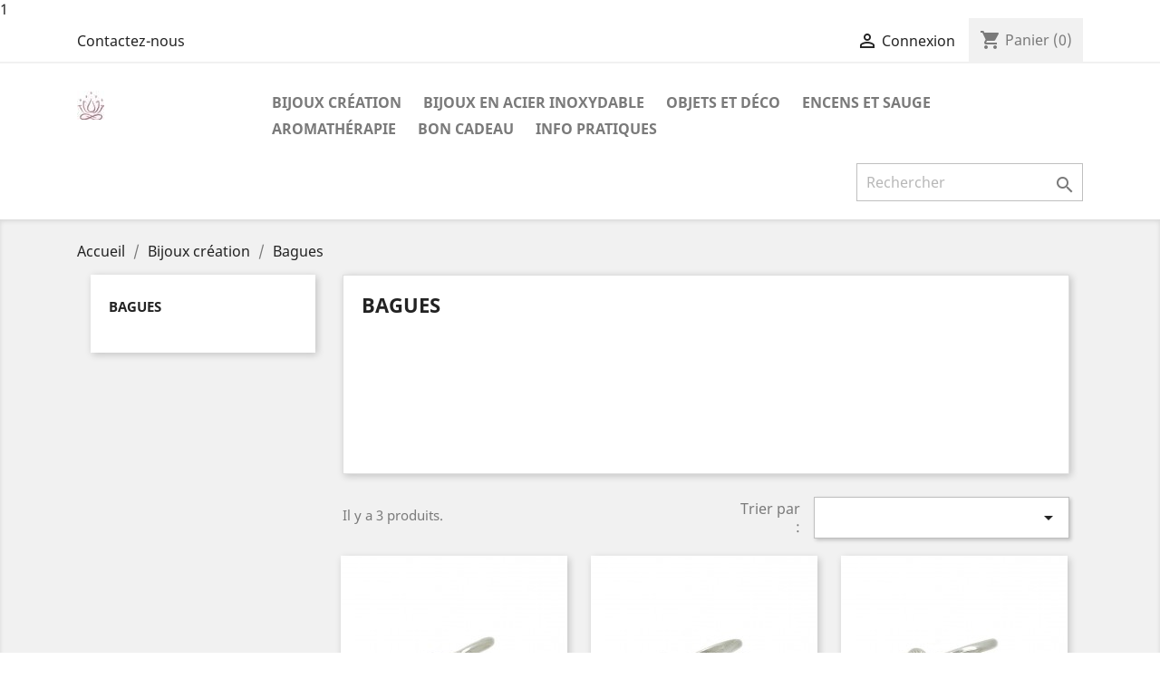

--- FILE ---
content_type: text/html; charset=utf-8
request_url: https://emelineboutique.com/32-bagues
body_size: 7857
content:
<!doctype html>
<html lang="fr">

  <head>
    
      
  <meta charset="utf-8">


  <meta http-equiv="x-ua-compatible" content="ie=edge">



  <title>Bagues</title>
  <meta name="description" content="">
  <meta name="keywords" content="">
        <link rel="canonical" href="https://emelineboutique.com/32-bagues">
    
                  <link rel="alternate" href="https://emelineboutique.com/32-bagues" hreflang="fr">
        



  <meta name="viewport" content="width=device-width, initial-scale=1">



  <link rel="icon" type="image/vnd.microsoft.icon" href="/img/favicon.ico?1637269296">
  <link rel="shortcut icon" type="image/x-icon" href="/img/favicon.ico?1637269296">



    <link rel="stylesheet" href="https://emelineboutique.com/themes/classic/assets/css/theme.css" type="text/css" media="all">
  <link rel="stylesheet" href="https://emelineboutique.com/modules/mondialrelay/views/css/front/checkout.css" type="text/css" media="all">
  <link rel="stylesheet" href="https://emelineboutique.com/modules/ps_facetedsearch/views/dist/front.css" type="text/css" media="all">
  <link rel="stylesheet" href="https://emelineboutique.com/js/jquery/ui/themes/base/minified/jquery-ui.min.css" type="text/css" media="all">
  <link rel="stylesheet" href="https://emelineboutique.com/js/jquery/ui/themes/base/minified/jquery.ui.theme.min.css" type="text/css" media="all">
  <link rel="stylesheet" href="https://emelineboutique.com/themes/classic/assets/css/custom.css" type="text/css" media="all">




  

  <script type="text/javascript">
        var MONDIALRELAY_ADDRESS_OPC = false;
        var MONDIALRELAY_AJAX_CHECKOUT_URL = "https:\/\/emelineboutique.com\/module\/mondialrelay\/ajaxCheckout";
        var MONDIALRELAY_CARRIER_METHODS = [];
        var MONDIALRELAY_COUNTRY_ISO = "";
        var MONDIALRELAY_DISPLAY_MAP = "0";
        var MONDIALRELAY_ENSEIGNE = "CC218ZNQ";
        var MONDIALRELAY_LANG_ISO = "fr-FR";
        var MONDIALRELAY_NATIVE_RELAY_CARRIERS_IDS = [];
        var MONDIALRELAY_NO_SELECTION_ERROR = "Veuillez s\u00e9lectionner un Point Relais\u00ae.";
        var MONDIALRELAY_POSTCODE = "";
        var MONDIALRELAY_SAVE_RELAY_ERROR = "An unknown error has occurred; your selected Point Relais\u00ae could not be saved.\t";
        var MONDIALRELAY_SELECTED_RELAY_IDENTIFIER = null;
        var MONDIALRELAY_SELECTED_RELAY_INFOS = [];
        var prestashop = {"cart":{"products":[],"totals":{"total":{"type":"total","label":"Total","amount":0,"value":"0,00\u00a0\u20ac"},"total_including_tax":{"type":"total","label":"Total TTC","amount":0,"value":"0,00\u00a0\u20ac"},"total_excluding_tax":{"type":"total","label":"Total HT :","amount":0,"value":"0,00\u00a0\u20ac"}},"subtotals":{"products":{"type":"products","label":"Sous-total","amount":0,"value":"0,00\u00a0\u20ac"},"discounts":null,"shipping":{"type":"shipping","label":"Livraison","amount":0,"value":"gratuit"},"tax":{"type":"tax","label":"Taxes incluses","amount":0,"value":"0,00\u00a0\u20ac"}},"products_count":0,"summary_string":"0 articles","vouchers":{"allowed":1,"added":[]},"discounts":[],"minimalPurchase":0,"minimalPurchaseRequired":""},"currency":{"name":"Euro","iso_code":"EUR","iso_code_num":"978","sign":"\u20ac"},"customer":{"lastname":null,"firstname":null,"email":null,"birthday":null,"newsletter":null,"newsletter_date_add":null,"optin":null,"website":null,"company":null,"siret":null,"ape":null,"is_logged":false,"gender":{"type":null,"name":null},"addresses":[]},"language":{"name":"Fran\u00e7ais (French)","iso_code":"fr","locale":"fr-FR","language_code":"fr","is_rtl":"0","date_format_lite":"d\/m\/Y","date_format_full":"d\/m\/Y H:i:s","id":1},"page":{"title":"","canonical":"https:\/\/emelineboutique.com\/32-bagues","meta":{"title":"Bagues","description":"","keywords":"","robots":"index"},"page_name":"category","body_classes":{"lang-fr":true,"lang-rtl":false,"country-FR":true,"currency-EUR":true,"layout-left-column":true,"page-category":true,"tax-display-enabled":true,"category-id-32":true,"category-Bagues":true,"category-id-parent-3":true,"category-depth-level-3":true},"admin_notifications":[]},"shop":{"name":"Emeline Boutique \u00ae","logo":"\/img\/prestashop-logo-1637250921.jpg","stores_icon":"\/img\/logo_stores.png","favicon":"\/img\/favicon.ico"},"urls":{"base_url":"https:\/\/emelineboutique.com\/","current_url":"https:\/\/emelineboutique.com\/32-bagues","shop_domain_url":"https:\/\/emelineboutique.com","img_ps_url":"https:\/\/emelineboutique.com\/img\/","img_cat_url":"https:\/\/emelineboutique.com\/img\/c\/","img_lang_url":"https:\/\/emelineboutique.com\/img\/l\/","img_prod_url":"https:\/\/emelineboutique.com\/img\/p\/","img_manu_url":"https:\/\/emelineboutique.com\/img\/m\/","img_sup_url":"https:\/\/emelineboutique.com\/img\/su\/","img_ship_url":"https:\/\/emelineboutique.com\/img\/s\/","img_store_url":"https:\/\/emelineboutique.com\/img\/st\/","img_col_url":"https:\/\/emelineboutique.com\/img\/co\/","img_url":"https:\/\/emelineboutique.com\/themes\/classic\/assets\/img\/","css_url":"https:\/\/emelineboutique.com\/themes\/classic\/assets\/css\/","js_url":"https:\/\/emelineboutique.com\/themes\/classic\/assets\/js\/","pic_url":"https:\/\/emelineboutique.com\/upload\/","pages":{"address":"https:\/\/emelineboutique.com\/adresse","addresses":"https:\/\/emelineboutique.com\/adresses","authentication":"https:\/\/emelineboutique.com\/connexion","cart":"https:\/\/emelineboutique.com\/panier","category":"https:\/\/emelineboutique.com\/index.php?controller=category","cms":"https:\/\/emelineboutique.com\/index.php?controller=cms","contact":"https:\/\/emelineboutique.com\/nous-contacter","discount":"https:\/\/emelineboutique.com\/reduction","guest_tracking":"https:\/\/emelineboutique.com\/suivi-commande-invite","history":"https:\/\/emelineboutique.com\/historique-commandes","identity":"https:\/\/emelineboutique.com\/identite","index":"https:\/\/emelineboutique.com\/","my_account":"https:\/\/emelineboutique.com\/mon-compte","order_confirmation":"https:\/\/emelineboutique.com\/confirmation-commande","order_detail":"https:\/\/emelineboutique.com\/index.php?controller=order-detail","order_follow":"https:\/\/emelineboutique.com\/suivi-commande","order":"https:\/\/emelineboutique.com\/commande","order_return":"https:\/\/emelineboutique.com\/index.php?controller=order-return","order_slip":"https:\/\/emelineboutique.com\/avoirs","pagenotfound":"https:\/\/emelineboutique.com\/page-introuvable","password":"https:\/\/emelineboutique.com\/recuperation-mot-de-passe","pdf_invoice":"https:\/\/emelineboutique.com\/index.php?controller=pdf-invoice","pdf_order_return":"https:\/\/emelineboutique.com\/index.php?controller=pdf-order-return","pdf_order_slip":"https:\/\/emelineboutique.com\/index.php?controller=pdf-order-slip","prices_drop":"https:\/\/emelineboutique.com\/promotions","product":"https:\/\/emelineboutique.com\/index.php?controller=product","search":"https:\/\/emelineboutique.com\/recherche","sitemap":"https:\/\/emelineboutique.com\/plan du site","stores":"https:\/\/emelineboutique.com\/magasins","supplier":"https:\/\/emelineboutique.com\/fournisseur","register":"https:\/\/emelineboutique.com\/connexion?create_account=1","order_login":"https:\/\/emelineboutique.com\/commande?login=1"},"alternative_langs":{"fr":"https:\/\/emelineboutique.com\/32-bagues"},"theme_assets":"\/themes\/classic\/assets\/","actions":{"logout":"https:\/\/emelineboutique.com\/?mylogout="},"no_picture_image":{"bySize":{"small_default":{"url":"https:\/\/emelineboutique.com\/img\/p\/fr-default-small_default.jpg","width":98,"height":98},"cart_default":{"url":"https:\/\/emelineboutique.com\/img\/p\/fr-default-cart_default.jpg","width":125,"height":125},"home_default":{"url":"https:\/\/emelineboutique.com\/img\/p\/fr-default-home_default.jpg","width":250,"height":250},"medium_default":{"url":"https:\/\/emelineboutique.com\/img\/p\/fr-default-medium_default.jpg","width":452,"height":452},"large_default":{"url":"https:\/\/emelineboutique.com\/img\/p\/fr-default-large_default.jpg","width":800,"height":800}},"small":{"url":"https:\/\/emelineboutique.com\/img\/p\/fr-default-small_default.jpg","width":98,"height":98},"medium":{"url":"https:\/\/emelineboutique.com\/img\/p\/fr-default-home_default.jpg","width":250,"height":250},"large":{"url":"https:\/\/emelineboutique.com\/img\/p\/fr-default-large_default.jpg","width":800,"height":800},"legend":""}},"configuration":{"display_taxes_label":true,"display_prices_tax_incl":true,"is_catalog":false,"show_prices":true,"opt_in":{"partner":false},"quantity_discount":{"type":"discount","label":"Remise"},"voucher_enabled":1,"return_enabled":1},"field_required":[],"breadcrumb":{"links":[{"title":"Accueil","url":"https:\/\/emelineboutique.com\/"},{"title":"Bijoux cr\u00e9ation","url":"https:\/\/emelineboutique.com\/3-bijoux-creation"},{"title":"Bagues","url":"https:\/\/emelineboutique.com\/32-bagues"}],"count":3},"link":{"protocol_link":"https:\/\/","protocol_content":"https:\/\/"},"time":1768961017,"static_token":"7cd1a5a904be66b6100bf19e1fcf2bc0","token":"af0cd9b44522737d884e6ae4829b0015"};
        var prestashopFacebookAjaxController = "https:\/\/emelineboutique.com\/module\/ps_facebook\/Ajax";
        var psemailsubscription_subscription = "https:\/\/emelineboutique.com\/module\/ps_emailsubscription\/subscription";
      </script>



  1



    
  </head>

  <body id="category" class="lang-fr country-fr currency-eur layout-left-column page-category tax-display-enabled category-id-32 category-bagues category-id-parent-3 category-depth-level-3">

    
      
    

    <main>
      
              

      <header id="header">
        
          
  <div class="header-banner">
    
  </div>



  <nav class="header-nav">
    <div class="container">
      <div class="row">
        <div class="hidden-sm-down">
          <div class="col-md-5 col-xs-12">
            <div id="_desktop_contact_link">
  <div id="contact-link">
          <a href="https://emelineboutique.com/nous-contacter">Contactez-nous</a>
      </div>
</div>

          </div>
          <div class="col-md-7 right-nav">
              <div id="_desktop_user_info">
  <div class="user-info">
          <a
        href="https://emelineboutique.com/mon-compte"
        title="Identifiez-vous"
        rel="nofollow"
      >
        <i class="material-icons">&#xE7FF;</i>
        <span class="hidden-sm-down">Connexion</span>
      </a>
      </div>
</div>
<div id="_desktop_cart">
  <div class="blockcart cart-preview inactive" data-refresh-url="//emelineboutique.com/module/ps_shoppingcart/ajax">
    <div class="header">
              <i class="material-icons shopping-cart">shopping_cart</i>
        <span class="hidden-sm-down">Panier</span>
        <span class="cart-products-count">(0)</span>
          </div>
  </div>
</div>

          </div>
        </div>
        <div class="hidden-md-up text-sm-center mobile">
          <div class="float-xs-left" id="menu-icon">
            <i class="material-icons d-inline">&#xE5D2;</i>
          </div>
          <div class="float-xs-right" id="_mobile_cart"></div>
          <div class="float-xs-right" id="_mobile_user_info"></div>
          <div class="top-logo" id="_mobile_logo"></div>
          <div class="clearfix"></div>
        </div>
      </div>
    </div>
  </nav>



  <div class="header-top">
    <div class="container">
       <div class="row">
        <div class="col-md-2 hidden-sm-down" id="_desktop_logo">
                            <a href="https://emelineboutique.com/">
                  <img class="logo img-responsive" src="/img/prestashop-logo-1637250921.jpg" alt="Emeline Boutique ®">
                </a>
                    </div>
        <div class="col-md-10 col-sm-12 position-static">
          

<div class="menu js-top-menu position-static hidden-sm-down" id="_desktop_top_menu">
    
          <ul class="top-menu" id="top-menu" data-depth="0">
                    <li class="category" id="category-3">
                          <a
                class="dropdown-item"
                href="https://emelineboutique.com/3-bijoux-creation" data-depth="0"
                              >
                                                                      <span class="float-xs-right hidden-md-up">
                    <span data-target="#top_sub_menu_19588" data-toggle="collapse" class="navbar-toggler collapse-icons">
                      <i class="material-icons add">&#xE313;</i>
                      <i class="material-icons remove">&#xE316;</i>
                    </span>
                  </span>
                                Bijoux création
              </a>
                            <div  class="popover sub-menu js-sub-menu collapse" id="top_sub_menu_19588">
                
          <ul class="top-menu"  data-depth="1">
                    <li class="category" id="category-4">
                          <a
                class="dropdown-item dropdown-submenu"
                href="https://emelineboutique.com/4-colliers" data-depth="1"
                              >
                                Colliers
              </a>
                          </li>
                    <li class="category" id="category-14">
                          <a
                class="dropdown-item dropdown-submenu"
                href="https://emelineboutique.com/14-bracelets" data-depth="1"
                              >
                                Bracelets
              </a>
                          </li>
                    <li class="category" id="category-15">
                          <a
                class="dropdown-item dropdown-submenu"
                href="https://emelineboutique.com/15-pendentifs" data-depth="1"
                              >
                                Pendentifs
              </a>
                          </li>
                    <li class="category current " id="category-32">
                          <a
                class="dropdown-item dropdown-submenu"
                href="https://emelineboutique.com/32-bagues" data-depth="1"
                              >
                                Bagues
              </a>
                          </li>
                    <li class="category" id="category-37">
                          <a
                class="dropdown-item dropdown-submenu"
                href="https://emelineboutique.com/37-boucles-d-oreilles" data-depth="1"
                              >
                                Boucles d&#039;oreilles
              </a>
                          </li>
              </ul>
    
              </div>
                          </li>
                    <li class="category" id="category-38">
                          <a
                class="dropdown-item"
                href="https://emelineboutique.com/38-bijoux-acier-inoxydable" data-depth="0"
                              >
                                                                      <span class="float-xs-right hidden-md-up">
                    <span data-target="#top_sub_menu_11947" data-toggle="collapse" class="navbar-toggler collapse-icons">
                      <i class="material-icons add">&#xE313;</i>
                      <i class="material-icons remove">&#xE316;</i>
                    </span>
                  </span>
                                Bijoux en acier inoxydable
              </a>
                            <div  class="popover sub-menu js-sub-menu collapse" id="top_sub_menu_11947">
                
          <ul class="top-menu"  data-depth="1">
                    <li class="category" id="category-40">
                          <a
                class="dropdown-item dropdown-submenu"
                href="https://emelineboutique.com/40-collection-fleurs" data-depth="1"
                              >
                                Collection &quot;fleurs&quot;
              </a>
                          </li>
                    <li class="category" id="category-41">
                          <a
                class="dropdown-item dropdown-submenu"
                href="https://emelineboutique.com/41-bijoux-symboliques" data-depth="1"
                              >
                                Bijoux symboliques
              </a>
                          </li>
                    <li class="category" id="category-42">
                          <a
                class="dropdown-item dropdown-submenu"
                href="https://emelineboutique.com/42-collection-ceramique" data-depth="1"
                              >
                                Collection céramique
              </a>
                          </li>
              </ul>
    
              </div>
                          </li>
                    <li class="category" id="category-10">
                          <a
                class="dropdown-item"
                href="https://emelineboutique.com/10-objets-et-deco" data-depth="0"
                              >
                                                                      <span class="float-xs-right hidden-md-up">
                    <span data-target="#top_sub_menu_76711" data-toggle="collapse" class="navbar-toggler collapse-icons">
                      <i class="material-icons add">&#xE313;</i>
                      <i class="material-icons remove">&#xE316;</i>
                    </span>
                  </span>
                                Objets et déco
              </a>
                            <div  class="popover sub-menu js-sub-menu collapse" id="top_sub_menu_76711">
                
          <ul class="top-menu"  data-depth="1">
                    <li class="category" id="category-9">
                          <a
                class="dropdown-item dropdown-submenu"
                href="https://emelineboutique.com/9-pendules-de-radiesthesie" data-depth="1"
                              >
                                Pendules de radiesthésie
              </a>
                          </li>
                    <li class="category" id="category-11">
                          <a
                class="dropdown-item dropdown-submenu"
                href="https://emelineboutique.com/11-bougies" data-depth="1"
                              >
                                Bougies
              </a>
                          </li>
                    <li class="category" id="category-26">
                          <a
                class="dropdown-item dropdown-submenu"
                href="https://emelineboutique.com/26-objets-en-pierre" data-depth="1"
                              >
                                Objets en pierre
              </a>
                          </li>
                    <li class="category" id="category-27">
                          <a
                class="dropdown-item dropdown-submenu"
                href="https://emelineboutique.com/27-objets-en-bois" data-depth="1"
                              >
                                Objets en bois
              </a>
                          </li>
                    <li class="category" id="category-33">
                          <a
                class="dropdown-item dropdown-submenu"
                href="https://emelineboutique.com/33-bougeoirs" data-depth="1"
                              >
                                Bougeoirs
              </a>
                          </li>
                    <li class="category" id="category-35">
                          <a
                class="dropdown-item dropdown-submenu"
                href="https://emelineboutique.com/35-porte-encens" data-depth="1"
                              >
                                Porte encens
              </a>
                          </li>
              </ul>
    
              </div>
                          </li>
                    <li class="category" id="category-6">
                          <a
                class="dropdown-item"
                href="https://emelineboutique.com/6-encens-et-sauge" data-depth="0"
                              >
                                                                      <span class="float-xs-right hidden-md-up">
                    <span data-target="#top_sub_menu_20347" data-toggle="collapse" class="navbar-toggler collapse-icons">
                      <i class="material-icons add">&#xE313;</i>
                      <i class="material-icons remove">&#xE316;</i>
                    </span>
                  </span>
                                Encens et sauge
              </a>
                            <div  class="popover sub-menu js-sub-menu collapse" id="top_sub_menu_20347">
                
          <ul class="top-menu"  data-depth="1">
                    <li class="category" id="category-16">
                          <a
                class="dropdown-item dropdown-submenu"
                href="https://emelineboutique.com/16-encens-en-batonnet" data-depth="1"
                              >
                                Encens en batonnet
              </a>
                          </li>
                    <li class="category" id="category-17">
                          <a
                class="dropdown-item dropdown-submenu"
                href="https://emelineboutique.com/17-batons-de-sauge" data-depth="1"
                              >
                                Bâtons de sauge
              </a>
                          </li>
                    <li class="category" id="category-18">
                          <a
                class="dropdown-item dropdown-submenu"
                href="https://emelineboutique.com/18-kit-de-fumigation" data-depth="1"
                              >
                                Kit de fumigation
              </a>
                          </li>
                    <li class="category" id="category-36">
                          <a
                class="dropdown-item dropdown-submenu"
                href="https://emelineboutique.com/36-porte-encens" data-depth="1"
                              >
                                Porte encens
              </a>
                          </li>
              </ul>
    
              </div>
                          </li>
                    <li class="category" id="category-24">
                          <a
                class="dropdown-item"
                href="https://emelineboutique.com/24-aromatherapie" data-depth="0"
                              >
                                                                      <span class="float-xs-right hidden-md-up">
                    <span data-target="#top_sub_menu_68834" data-toggle="collapse" class="navbar-toggler collapse-icons">
                      <i class="material-icons add">&#xE313;</i>
                      <i class="material-icons remove">&#xE316;</i>
                    </span>
                  </span>
                                Aromathérapie
              </a>
                            <div  class="popover sub-menu js-sub-menu collapse" id="top_sub_menu_68834">
                
          <ul class="top-menu"  data-depth="1">
                    <li class="category" id="category-28">
                          <a
                class="dropdown-item dropdown-submenu"
                href="https://emelineboutique.com/28-diffuseurs" data-depth="1"
                              >
                                Diffuseurs
              </a>
                          </li>
                    <li class="category" id="category-29">
                          <a
                class="dropdown-item dropdown-submenu"
                href="https://emelineboutique.com/29-huiles-essentielles" data-depth="1"
                              >
                                Huiles essentielles
              </a>
                          </li>
                    <li class="category" id="category-30">
                          <a
                class="dropdown-item dropdown-submenu"
                href="https://emelineboutique.com/30-accessoires" data-depth="1"
                              >
                                Accessoires
              </a>
                          </li>
                    <li class="category" id="category-31">
                          <a
                class="dropdown-item dropdown-submenu"
                href="https://emelineboutique.com/31-inhalateur" data-depth="1"
                              >
                                Inhalateur
              </a>
                          </li>
              </ul>
    
              </div>
                          </li>
                    <li class="category" id="category-23">
                          <a
                class="dropdown-item"
                href="https://emelineboutique.com/23-bon-cadeau" data-depth="0"
                              >
                                Bon cadeau
              </a>
                          </li>
                    <li class="cms-category" id="cms-category-3">
                          <a
                class="dropdown-item"
                href="https://emelineboutique.com/content/category/3-info-pratiques" data-depth="0"
                              >
                                                                      <span class="float-xs-right hidden-md-up">
                    <span data-target="#top_sub_menu_48780" data-toggle="collapse" class="navbar-toggler collapse-icons">
                      <i class="material-icons add">&#xE313;</i>
                      <i class="material-icons remove">&#xE316;</i>
                    </span>
                  </span>
                                Info pratiques
              </a>
                            <div  class="popover sub-menu js-sub-menu collapse" id="top_sub_menu_48780">
                
          <ul class="top-menu"  data-depth="1">
                    <li class="cms-page" id="cms-page-6">
                          <a
                class="dropdown-item dropdown-submenu"
                href="https://emelineboutique.com/content/6-les-vertus-des-pierres" data-depth="1"
                              >
                                Les vertus des pierres
              </a>
                          </li>
                    <li class="cms-page" id="cms-page-7">
                          <a
                class="dropdown-item dropdown-submenu"
                href="https://emelineboutique.com/content/7-guide-des-tailles" data-depth="1"
                              >
                                Guide des tailles
              </a>
                          </li>
              </ul>
    
              </div>
                          </li>
              </ul>
    
    <div class="clearfix"></div>
</div>
<!-- Block search module TOP -->
<div id="search_widget" class="search-widget" data-search-controller-url="//emelineboutique.com/recherche">
	<form method="get" action="//emelineboutique.com/recherche">
		<input type="hidden" name="controller" value="search">
		<input type="text" name="s" value="" placeholder="Rechercher" aria-label="Rechercher">
		<button type="submit">
			<i class="material-icons search">&#xE8B6;</i>
      <span class="hidden-xl-down">Rechercher</span>
		</button>
	</form>
</div>
<!-- /Block search module TOP -->

          <div class="clearfix"></div>
        </div>
      </div>
      <div id="mobile_top_menu_wrapper" class="row hidden-md-up" style="display:none;">
        <div class="js-top-menu mobile" id="_mobile_top_menu"></div>
        <div class="js-top-menu-bottom">
          <div id="_mobile_currency_selector"></div>
          <div id="_mobile_language_selector"></div>
          <div id="_mobile_contact_link"></div>
        </div>
      </div>
    </div>
  </div>
  

        
      </header>

      
        
<aside id="notifications">
  <div class="container">
    
    
    
      </div>
</aside>
      

      <section id="wrapper">
        
        <div class="container">
          
            <nav data-depth="3" class="breadcrumb hidden-sm-down">
  <ol itemscope itemtype="http://schema.org/BreadcrumbList">
    
              
          <li itemprop="itemListElement" itemscope itemtype="http://schema.org/ListItem">
            <a itemprop="item" href="https://emelineboutique.com/">
              <span itemprop="name">Accueil</span>
            </a>
            <meta itemprop="position" content="1">
          </li>
        
              
          <li itemprop="itemListElement" itemscope itemtype="http://schema.org/ListItem">
            <a itemprop="item" href="https://emelineboutique.com/3-bijoux-creation">
              <span itemprop="name">Bijoux création</span>
            </a>
            <meta itemprop="position" content="2">
          </li>
        
              
          <li itemprop="itemListElement" itemscope itemtype="http://schema.org/ListItem">
            <a itemprop="item" href="https://emelineboutique.com/32-bagues">
              <span itemprop="name">Bagues</span>
            </a>
            <meta itemprop="position" content="3">
          </li>
        
          
  </ol>
</nav>
          

          
            <div id="left-column" class="col-xs-12 col-sm-4 col-md-3">
                              

<div class="block-categories hidden-sm-down">
  <ul class="category-top-menu">
    <li><a class="text-uppercase h6" href="https://emelineboutique.com/32-bagues">Bagues</a></li>
    <li>
  </li>
  </ul>
</div>
<div id="search_filters_wrapper" class="hidden-sm-down">
  <div id="search_filter_controls" class="hidden-md-up">
      <span id="_mobile_search_filters_clear_all"></span>
      <button class="btn btn-secondary ok">
        <i class="material-icons rtl-no-flip">&#xE876;</i>
        ok
      </button>
  </div>
  
</div>

                          </div>
          

          
  <div id="content-wrapper" class="left-column col-xs-12 col-sm-8 col-md-9">
    
    
  <section id="main">

    
    <div id="js-product-list-header">
            <div class="block-category card card-block">
            <h1 class="h1">Bagues</h1>
            <div class="block-category-inner">
                                            </div>
        </div>
    </div>


    <section id="products">
      
        <div>
          
            <div id="js-product-list-top" class="row products-selection">
  <div class="col-md-6 hidden-sm-down total-products">
          <p>Il y a 3 produits.</p>
      </div>
  <div class="col-md-6">
    <div class="row sort-by-row">

      
        <span class="col-sm-3 col-md-3 hidden-sm-down sort-by">Trier par :</span>
<div class="col-sm-12 col-xs-12 col-md-9 products-sort-order dropdown">
  <button
    class="btn-unstyle select-title"
    rel="nofollow"
    data-toggle="dropdown"
    aria-haspopup="true"
    aria-expanded="false">
        <i class="material-icons float-xs-right">&#xE5C5;</i>
  </button>
  <div class="dropdown-menu">
          <a
        rel="nofollow"
        href="https://emelineboutique.com/32-bagues?order=product.position.asc"
        class="select-list js-search-link"
      >
        Pertinence
      </a>
          <a
        rel="nofollow"
        href="https://emelineboutique.com/32-bagues?order=product.name.asc"
        class="select-list js-search-link"
      >
        Nom, A à Z
      </a>
          <a
        rel="nofollow"
        href="https://emelineboutique.com/32-bagues?order=product.name.desc"
        class="select-list js-search-link"
      >
        Nom, Z à A
      </a>
          <a
        rel="nofollow"
        href="https://emelineboutique.com/32-bagues?order=product.price.asc"
        class="select-list js-search-link"
      >
        Prix, croissant
      </a>
          <a
        rel="nofollow"
        href="https://emelineboutique.com/32-bagues?order=product.price.desc"
        class="select-list js-search-link"
      >
        Prix, décroissant
      </a>
      </div>
</div>
      

          </div>
  </div>
  <div class="col-sm-12 hidden-md-up text-sm-center showing">
    Affichage 1-3 de 3 article(s)
  </div>
</div>
          
        </div>

        
          <div id="" class="hidden-sm-down">
            <section id="js-active-search-filters" class="hide">
  
    <p class="h6 hidden-xs-up">Filtres actifs</p>
  

  </section>

          </div>
        

        <div>
          
            <div id="js-product-list">
  <div class="products row">
          
        
  <article class="product-miniature js-product-miniature" data-id-product="122" data-id-product-attribute="0" itemscope itemtype="http://schema.org/Product">
    <div class="thumbnail-container">
      
                  <a href="https://emelineboutique.com/accueil/122-bague-en-lapis-lazuli-et-argent.html" class="thumbnail product-thumbnail">
            <img
              src="https://emelineboutique.com/369-home_default/bague-en-lapis-lazuli-et-argent.jpg"
              alt="Bague en Labradorite et argent"
              data-full-size-image-url="https://emelineboutique.com/369-large_default/bague-en-lapis-lazuli-et-argent.jpg"
            />
          </a>
              

      <div class="product-description">
        
                      <h2 class="h3 product-title" itemprop="name"><a href="https://emelineboutique.com/accueil/122-bague-en-lapis-lazuli-et-argent.html">Bague en Labradorite et argent</a></h2>
                  

        
                      <div class="product-price-and-shipping">
              
              

              <span class="sr-only">Prix</span>
              <span itemprop="price" class="price">36,00 €</span>

              

              
            </div>
                  

        
          
        
      </div>

      <!-- @todo: use include file='catalog/_partials/product-flags.tpl'} -->
      
        <ul class="product-flags">
                  </ul>
      

      <div class="highlighted-informations no-variants hidden-sm-down">
        
          <a class="quick-view" href="#" data-link-action="quickview">
            <i class="material-icons search">&#xE8B6;</i> Aperçu rapide
          </a>
        

        
                  
      </div>
    </div>
  </article>

      
          
        
  <article class="product-miniature js-product-miniature" data-id-product="123" data-id-product-attribute="0" itemscope itemtype="http://schema.org/Product">
    <div class="thumbnail-container">
      
                  <a href="https://emelineboutique.com/accueil/123-bague-en-lapis-lazuli-et-argent.html" class="thumbnail product-thumbnail">
            <img
              src="https://emelineboutique.com/373-home_default/bague-en-lapis-lazuli-et-argent.jpg"
              alt="Bague en Améthyste et argent"
              data-full-size-image-url="https://emelineboutique.com/373-large_default/bague-en-lapis-lazuli-et-argent.jpg"
            />
          </a>
              

      <div class="product-description">
        
                      <h2 class="h3 product-title" itemprop="name"><a href="https://emelineboutique.com/accueil/123-bague-en-lapis-lazuli-et-argent.html">Bague en Améthyste et argent</a></h2>
                  

        
                      <div class="product-price-and-shipping">
              
              

              <span class="sr-only">Prix</span>
              <span itemprop="price" class="price">36,00 €</span>

              

              
            </div>
                  

        
          
        
      </div>

      <!-- @todo: use include file='catalog/_partials/product-flags.tpl'} -->
      
        <ul class="product-flags">
                  </ul>
      

      <div class="highlighted-informations no-variants hidden-sm-down">
        
          <a class="quick-view" href="#" data-link-action="quickview">
            <i class="material-icons search">&#xE8B6;</i> Aperçu rapide
          </a>
        

        
                  
      </div>
    </div>
  </article>

      
          
        
  <article class="product-miniature js-product-miniature" data-id-product="121" data-id-product-attribute="0" itemscope itemtype="http://schema.org/Product">
    <div class="thumbnail-container">
      
                  <a href="https://emelineboutique.com/accueil/121-bague-en-lapis-lazuli-et-argent.html" class="thumbnail product-thumbnail">
            <img
              src="https://emelineboutique.com/365-home_default/bague-en-lapis-lazuli-et-argent.jpg"
              alt="Bague en Lapis Lazuli et..."
              data-full-size-image-url="https://emelineboutique.com/365-large_default/bague-en-lapis-lazuli-et-argent.jpg"
            />
          </a>
              

      <div class="product-description">
        
                      <h2 class="h3 product-title" itemprop="name"><a href="https://emelineboutique.com/accueil/121-bague-en-lapis-lazuli-et-argent.html">Bague en Lapis Lazuli et...</a></h2>
                  

        
                      <div class="product-price-and-shipping">
              
              

              <span class="sr-only">Prix</span>
              <span itemprop="price" class="price">36,00 €</span>

              

              
            </div>
                  

        
          
        
      </div>

      <!-- @todo: use include file='catalog/_partials/product-flags.tpl'} -->
      
        <ul class="product-flags">
                  </ul>
      

      <div class="highlighted-informations no-variants hidden-sm-down">
        
          <a class="quick-view" href="#" data-link-action="quickview">
            <i class="material-icons search">&#xE8B6;</i> Aperçu rapide
          </a>
        

        
                  
      </div>
    </div>
  </article>

      
      </div>

  
    <nav class="pagination">
  <div class="col-md-4">
    
      Affichage 1-3 de 3 article(s)
    
  </div>

  <div class="col-md-6 offset-md-2 pr-0">
    
         
  </div>

</nav>
  

  <div class="hidden-md-up text-xs-right up">
    <a href="#header" class="btn btn-secondary">
      Retour en haut
      <i class="material-icons">&#xE316;</i>
    </a>
  </div>
</div>
          
        </div>

        <div id="js-product-list-bottom">
          
            <div id="js-product-list-bottom"></div>
          
        </div>

          </section>

  </section>

    
  </div>


          
        </div>
        
      </section>

      <footer id="footer">
        
          <div class="container">
  <div class="row">
    
      <div class="block_newsletter col-lg-8 col-md-12 col-sm-12">
  <div class="row">
    <p id="block-newsletter-label" class="col-md-5 col-xs-12">Recevez nos offres spéciales</p>
    <div class="col-md-7 col-xs-12">
      <form action="https://emelineboutique.com/#footer" method="post">
        <div class="row">
          <div class="col-xs-12">
            <input
              class="btn btn-primary float-xs-right hidden-xs-down"
              name="submitNewsletter"
              type="submit"
              value="S’abonner"
            >
            <input
              class="btn btn-primary float-xs-right hidden-sm-up"
              name="submitNewsletter"
              type="submit"
              value="ok"
            >
            <div class="input-wrapper">
              <input
                name="email"
                type="email"
                value=""
                placeholder="Votre adresse e-mail"
                aria-labelledby="block-newsletter-label"
              >
            </div>
            <input type="hidden" name="action" value="0">
            <div class="clearfix"></div>
          </div>
          <div class="col-xs-12">
                              <p>Inscrivez-vous pour obtenir un bon de réduction de 10% sur l&#039;ensemble de votre commande (hors frais de port, promotions, et carte cadeau)
Vous pouvez vous désinscrire à tout moment. Vous trouverez pour cela nos informations de contact dans les conditions d&#039;utilisation du site.</p>
                                                          
                        </div>
        </div>
      </form>
    </div>
  </div>
</div>

  <div class="block-social col-lg-4 col-md-12 col-sm-12">
    <ul>
              <li class="facebook"><a href="https://www.facebook.com/Emeline-Boutique-100895999133095" target="_blank">Facebook</a></li>
          </ul>
  </div>


    
  </div>
</div>
<div class="footer-container">
  <div class="container">
    <div class="row">
      
        <div class="col-md-6 links">
  <div class="row">
      <div class="col-md-6 wrapper">
      <p class="h3 hidden-sm-down">Produits</p>
            <div class="title clearfix hidden-md-up" data-target="#footer_sub_menu_58128" data-toggle="collapse">
        <span class="h3">Produits</span>
        <span class="float-xs-right">
          <span class="navbar-toggler collapse-icons">
            <i class="material-icons add">&#xE313;</i>
            <i class="material-icons remove">&#xE316;</i>
          </span>
        </span>
      </div>
      <ul id="footer_sub_menu_58128" class="collapse">
                  <li>
            <a
                id="link-product-page-prices-drop-1"
                class="cms-page-link"
                href="https://emelineboutique.com/promotions"
                title="Our special products"
                            >
              Promotions
            </a>
          </li>
                  <li>
            <a
                id="link-product-page-new-products-1"
                class="cms-page-link"
                href="https://emelineboutique.com/nouveaux-produits"
                title="Nos nouveaux produits"
                            >
              Nouveaux produits
            </a>
          </li>
                  <li>
            <a
                id="link-product-page-best-sales-1"
                class="cms-page-link"
                href="https://emelineboutique.com/meilleures-ventes"
                title="Nos meilleures ventes"
                            >
              Meilleures ventes
            </a>
          </li>
              </ul>
    </div>
      <div class="col-md-6 wrapper">
      <p class="h3 hidden-sm-down">La boutique</p>
            <div class="title clearfix hidden-md-up" data-target="#footer_sub_menu_60895" data-toggle="collapse">
        <span class="h3">La boutique</span>
        <span class="float-xs-right">
          <span class="navbar-toggler collapse-icons">
            <i class="material-icons add">&#xE313;</i>
            <i class="material-icons remove">&#xE316;</i>
          </span>
        </span>
      </div>
      <ul id="footer_sub_menu_60895" class="collapse">
                  <li>
            <a
                id="link-cms-page-1-2"
                class="cms-page-link"
                href="https://emelineboutique.com/content/1-livraison"
                title="Nos conditions de livraison"
                            >
              Livraison
            </a>
          </li>
                  <li>
            <a
                id="link-cms-page-3-2"
                class="cms-page-link"
                href="https://emelineboutique.com/content/3-conditions-generales-de-vente"
                title="Nos conditions générales de vente"
                            >
              Conditions générales de vente
            </a>
          </li>
                  <li>
            <a
                id="link-cms-page-5-2"
                class="cms-page-link"
                href="https://emelineboutique.com/content/5-paiement-securise"
                title="Notre méthode de paiement sécurisé"
                            >
              Paiement sécurisé
            </a>
          </li>
                  <li>
            <a
                id="link-static-page-contact-2"
                class="cms-page-link"
                href="https://emelineboutique.com/nous-contacter"
                title="Utiliser le formulaire pour nous contacter"
                            >
              Contactez-nous
            </a>
          </li>
                  <li>
            <a
                id="link-static-page-sitemap-2"
                class="cms-page-link"
                href="https://emelineboutique.com/plan du site"
                title="Vous êtes perdu ? Trouvez ce que vous cherchez"
                            >
              Plan du site
            </a>
          </li>
              </ul>
    </div>
    </div>
</div>
<div id="block_myaccount_infos" class="col-md-3 links wrapper">
  <p class="h3 myaccount-title hidden-sm-down">
    <a class="text-uppercase" href="https://emelineboutique.com/mon-compte" rel="nofollow">
      Votre compte
    </a>
  </p>
  <div class="title clearfix hidden-md-up" data-target="#footer_account_list" data-toggle="collapse">
    <span class="h3">Votre compte</span>
    <span class="float-xs-right">
      <span class="navbar-toggler collapse-icons">
        <i class="material-icons add">&#xE313;</i>
        <i class="material-icons remove">&#xE316;</i>
      </span>
    </span>
  </div>
  <ul class="account-list collapse" id="footer_account_list">
            <li>
          <a href="https://emelineboutique.com/identite" title="Informations personnelles" rel="nofollow">
            Informations personnelles
          </a>
        </li>
            <li>
          <a href="https://emelineboutique.com/suivi-commande" title="Retours produit" rel="nofollow">
            Retours produit
          </a>
        </li>
            <li>
          <a href="https://emelineboutique.com/historique-commandes" title="Commandes" rel="nofollow">
            Commandes
          </a>
        </li>
            <li>
          <a href="https://emelineboutique.com/avoirs" title="Avoirs" rel="nofollow">
            Avoirs
          </a>
        </li>
            <li>
          <a href="https://emelineboutique.com/adresses" title="Adresses" rel="nofollow">
            Adresses
          </a>
        </li>
            <li>
          <a href="https://emelineboutique.com/reduction" title="Bons de réduction" rel="nofollow">
            Bons de réduction
          </a>
        </li>
        <li>
  <a href="//emelineboutique.com/module/ps_emailalerts/account" title="Mes alertes">
    Mes alertes
  </a>
</li>

	</ul>
</div>
<div class="block-contact col-md-3 links wrapper">
  <div class="hidden-sm-down">
    <p class="h4 text-uppercase block-contact-title">Informations</p>
      Emeline Boutique ®<br />France
                          <br>
                Écrivez-nous : <a href="mailto:contact@emelineboutique.com" class="dropdown">contact@emelineboutique.com</a>
        </div>
  <div class="hidden-md-up">
    <div class="title">
      <a class="h3" href="https://emelineboutique.com/magasins">Informations</a>
    </div>
  </div>
</div>

      
    </div>
    <div class="row">
      
        
      
    </div>
    <div class="row">
      <div class="col-md-12">
        <p class="text-sm-center">
          
            <a class="_blank" href="https://www.prestashop.com" target="_blank" rel="nofollow">
              © 2026 - Logiciel e-commerce par PrestaShop™
            </a>
          
        </p>
      </div>
    </div>
  </div>
</div>
        
      </footer>

    </main>

    
        <script type="text/javascript" src="https://emelineboutique.com/themes/core.js" ></script>
  <script type="text/javascript" src="https://emelineboutique.com/themes/classic/assets/js/theme.js" ></script>
  <script type="text/javascript" src="https://emelineboutique.com/modules/ps_emailsubscription/views/js/ps_emailsubscription.js" ></script>
  <script type="text/javascript" src="https://emelineboutique.com/modules/ps_emailalerts/js/mailalerts.js" ></script>
  <script type="text/javascript" src="https://emelineboutique.com/modules/ps_facebook/views/js/front/conversion-api.js" ></script>
  <script type="text/javascript" src="https://emelineboutique.com/js/jquery/ui/jquery-ui.min.js" ></script>
  <script type="text/javascript" src="https://emelineboutique.com/modules/ps_facetedsearch/views/dist/front.js" ></script>
  <script type="text/javascript" src="https://emelineboutique.com/modules/ps_searchbar/ps_searchbar.js" ></script>
  <script type="text/javascript" src="https://emelineboutique.com/modules/ps_shoppingcart/ps_shoppingcart.js" ></script>
  <script type="text/javascript" src="https://emelineboutique.com/modules/mondialrelay/views/js/front/checkout/checkout-17.js" ></script>
  <script type="text/javascript" src="https://emelineboutique.com/themes/classic/assets/js/custom.js" ></script>


    

    
      
    
  </body>

</html>